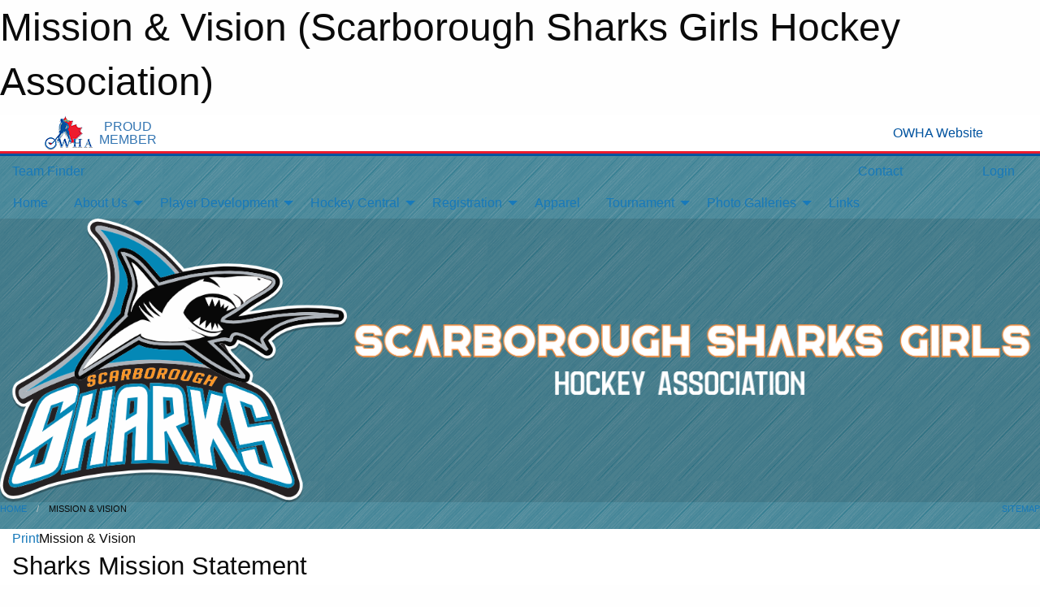

--- FILE ---
content_type: text/html; charset=utf-8
request_url: https://scarboroughsharks.com/Pages/1112/Mission_and_Vision/
body_size: 7635
content:


<!DOCTYPE html>

<html class="no-js" lang="en">
<head><meta charset="utf-8" /><meta http-equiv="x-ua-compatible" content="ie=edge" /><meta name="viewport" content="width=device-width, initial-scale=1.0" /><link rel="preconnect" href="https://cdnjs.cloudflare.com" /><link rel="dns-prefetch" href="https://cdnjs.cloudflare.com" /><link rel="preconnect" href="https://fonts.gstatic.com" /><link rel="dns-prefetch" href="https://fonts.gstatic.com" /><title>
	Mission & Vision (Scarborough Sharks Girls Hockey Association)
</title><link rel="stylesheet" href="https://fonts.googleapis.com/css2?family=Oswald&amp;family=Roboto&amp;family=Passion+One:wght@700&amp;display=swap" />

    <!-- Compressed CSS -->
    <link rel="stylesheet" href="https://cdnjs.cloudflare.com/ajax/libs/foundation/6.7.5/css/foundation.min.css" /><link rel="stylesheet" href="https://cdnjs.cloudflare.com/ajax/libs/motion-ui/2.0.3/motion-ui.css" />

    <!--load all styles -->
    
  <meta name="keywords" content="Sportsheadz,Sports,Website,Minor,Premium,Scheduling" /><meta name="description" content="scarboroughsharks.com powered by Sportsheadz Web" />


<style type="text/css" media="print">
    #omha_banner {
        display: none;
    }

    
          .foo {background-color: rgba(255,255,255,1.0); color: #00539F; font-size: 1.5rem}

</style>

<style type="text/css">
 body { --D-color-rgb-primary: 0,130,140; --D-color-rgb-secondary: 150,167,170; --D-color-rgb-link: 0,130,140; --D-color-rgb-link-hover: 150,167,170; --D-color-rgb-content-link: 0,130,140; --D-color-rgb-content-link-hover: 150,167,170 }  body { --D-fonts-main: 'Roboto', sans-serif }  body { --D-fonts-headings: 'Oswald', sans-serif }  body { --D-fonts-bold: 'Passion One', cursive }  body { --D-wrapper-max-width: 1200px } @media screen and (min-width: 40em) {  .sitecontainer { background-color: rgba(5,103,130,1.0); background-image: url('/domains/scarboroughsharks.com/brushed-alum.png') } }  .sitecontainer main .wrapper { background-color: rgba(255,255,255,1); }  .bottom-drawer .content { background-color: rgba(255,255,255,1); } @media screen and (min-width: 40em) { #wid7 .row-masthead { background-color: rgba(0,0,0,0.1) } }
</style>
<link href="/Domains/scarboroughsharks.com/favicon.ico" rel="shortcut icon" /><link href="/assets/responsive/css/public.min.css?v=2025.07.27" type="text/css" rel="stylesheet" media="screen" /><link href="/Utils/Styles.aspx?Mode=Responsive&amp;Version=2024.04.15.20.00.00" type="text/css" rel="stylesheet" media="screen" /><script>var clicky_site_ids = clicky_site_ids || []; clicky_site_ids.push(101422550); var clicky_custom = {};</script>
<script async src="//static.getclicky.com/js"></script>
<script async src="//static.getclicky.com/inc/javascript/video/youtube.js"></script>
</head>
<body>
    
    
  <h1 class="hidden">Mission & Vision (Scarborough Sharks Girls Hockey Association)</h1>

    <form method="post" action="/Pages/1112/Mission_and_Vision/" id="frmMain">
<div class="aspNetHidden">
<input type="hidden" name="tlrk_ssm_TSSM" id="tlrk_ssm_TSSM" value="" />
<input type="hidden" name="tlrk_sm_TSM" id="tlrk_sm_TSM" value="" />
<input type="hidden" name="__EVENTTARGET" id="__EVENTTARGET" value="" />
<input type="hidden" name="__EVENTARGUMENT" id="__EVENTARGUMENT" value="" />
<input type="hidden" name="__VIEWSTATE" id="__VIEWSTATE" value="L5LlD5K3mRSKjUaDGcfzAre0ck/JR7dgJ5klnAdLAlLeWc3O2l0/O2A6WAwAdyygFNUbSE30yAGFitm0h2/CvbhLz+WQpTYeHHmF50VlZlyxAQuzdg702Q93Ets5Jo2qRyaPXbJTJkRNUWDQB5AiijWyZ3w62Q4ho3/m/sa9OgIM7mdT7xwnBVkWGag0MafpahwT2bNozcp471xORekxiA2Rpb9KhOsYSxdQTmzRWOzFEKvsO7Bg1MJ73L1l68xb9AXEKgJcfTvopo93GqP/65ur/jbHQyKlGg9UiaQPmDx9hASMfiI9TFeEGry1elMkWdCZSG3fOtpPzR6h2KH7fkSnWBlseeSxGgRqS8kDE41wZJYdHEBeBpwAFgMUDU4cqO/rA4ifDJ5ZBVbZoSz9hkdG81q8pb2Ax76Ho50302AfbRYaSuV92C+BVb3mfmdN4T5NejoTLKvcZTbZwXI/6cS1gFY8h/IPvsW1ZBVesi5W2IJgTEZaI3qshoHEHrDU" />
</div>

<script type="text/javascript">
//<![CDATA[
var theForm = document.forms['frmMain'];
if (!theForm) {
    theForm = document.frmMain;
}
function __doPostBack(eventTarget, eventArgument) {
    if (!theForm.onsubmit || (theForm.onsubmit() != false)) {
        theForm.__EVENTTARGET.value = eventTarget;
        theForm.__EVENTARGUMENT.value = eventArgument;
        theForm.submit();
    }
}
//]]>
</script>


<script src="/WebResource.axd?d=pynGkmcFUV13He1Qd6_TZMdsrybsjhIJRnCwWLztzWuuDpK40xLQPvubcURJ3MJmxnGQY_hn_ZsxBWapEZMnVQ2&amp;t=638901397900000000" type="text/javascript"></script>


<script src="https://ajax.aspnetcdn.com/ajax/4.5.2/1/MicrosoftAjax.js" type="text/javascript"></script>
<script src="https://ajax.aspnetcdn.com/ajax/4.5.2/1/MicrosoftAjaxWebForms.js" type="text/javascript"></script>
<script src="/assets/core/js/web/web.min.js?v=2025.07.27" type="text/javascript"></script>
<script src="https://d2i2wahzwrm1n5.cloudfront.net/ajaxz/2025.2.609/Common/Core.js" type="text/javascript"></script>
<script src="https://d2i2wahzwrm1n5.cloudfront.net/ajaxz/2025.2.609/Ajax/Ajax.js" type="text/javascript"></script>
<div class="aspNetHidden">

	<input type="hidden" name="__VIEWSTATEGENERATOR" id="__VIEWSTATEGENERATOR" value="CA0B0334" />
	<input type="hidden" name="__EVENTVALIDATION" id="__EVENTVALIDATION" value="7SihN4W4ime7J562Iy5pj6ogENy9sYyKkI0cpBejVj4vLjtUtsyaVWBFYKFaC04/78cLAfsMWq0d8qITwkv+VwB6AC3UaSR9lI8GtXGr6yKWWpHoPGHol+wuL7Ikafv8" />
</div>
        <script type="text/javascript">
//<![CDATA[
Sys.WebForms.PageRequestManager._initialize('ctl00$tlrk_sm', 'frmMain', ['tctl00$tlrk_ramSU','tlrk_ramSU'], [], [], 90, 'ctl00');
//]]>
</script>

        <!-- 2025.2.609.462 --><div id="tlrk_ramSU">
	<span id="tlrk_ram" style="display:none;"></span>
</div>
        


<div id="owha_banner" style="background-color: #fff;">
    <div class="grid-container">
        <div class="grid-x align-middle">
            <div class="cell shrink text-right">
                <img src="//mbswcdn.com/img/networks/owha/topbar-logo.png" alt="OWHA logo" style="max-height: 44px;">
            </div>
            <div class="cell shrink font-heading text-center" style="color: #00539F; opacity: .8; line-height:1; text-transform:uppercase; padding-left: .5em;">
                <div>PROUD</div>
                <div>MEMBER</div>
            </div>
            <div class="cell auto">
            </div>
            <div class="cell shrink">
                <a href="https://www.owha.on.ca/" target="_blank" title="Ontario Women's Hockey Association">
                    <div class="grid-x grid-padding-x align-middle">
                        <div class="cell auto text-right font-heading" style="color: #00539F;">
                            <i class="fa fa-external-link-alt"></i> OWHA Website
                        </div>
                    </div>
                </a>
            </div>
        </div>
    </div>
    <div style="background: rgba(237,27,45,1.0); height: 3px;"></div>
    <div style="background: #00539F; height: 3px;"></div>
</div>



        
  <div class="sitecontainer"><div id="row4" class="row-outer  not-editable"><div class="row-inner"><div id="wid5"><div class="outer-top-bar"><div class="wrapper row-top-bar"><div class="grid-x grid-padding-x align-middle"><div class="cell shrink show-for-small-only"><div class="cell small-6" data-responsive-toggle="top_bar_links" data-hide-for="medium"><button title="Toggle Top Bar Links" class="menu-icon" type="button" data-toggle></button></div></div><div class="cell shrink"><a href="/Seasons/Current/">Team Finder</a></div><div class="cell shrink"><div class="grid-x grid-margin-x"><div class="cell auto"><a href="https://www.facebook.com/ScarbSharksGHL" target="_blank" rel="noopener"><i class="fab fa-facebook" title="Facebook"></i></a></div><div class="cell auto"><a href="https://twitter.com/ScarbSharksGHL" target="_blank" rel="noopener"><i class="fab fa-x-twitter" title="Twitter"></i></a></div><div class="cell auto"><a href="https://www.instagram.com/scarbsharksghl" target="_blank" rel="noopener"><i class="fab fa-instagram" title="Instagram"></i></a></div><div class="cell auto"><a href="https://www.youtube.com/channel/UCXXUEOB2N7hZhmqxxsdfxPw" target="_blank" rel="noopener"><i class="fab fa-youtube" title="YouTube"></i></a></div></div></div><div class="cell auto show-for-medium"><ul class="menu align-right"><li><a href="/Contact/"><i class="fas fa-address-book" title="Contacts"></i>&nbsp;Contact</a></li><li><a href="/Search/"><i class="fas fa-search" title="Search"></i><span class="hide-for-medium">&nbsp;Search</span></a></li></ul></div><div class="cell auto medium-shrink text-right"><ul class="dropdown menu align-right" data-dropdown-menu><li><a href="/Account/Login/?ReturnUrl=%2fPages%2f1112%2fMission_and_Vision%2f" rel="nofollow"><i class="fas fa-sign-in-alt"></i>&nbsp;Login</a></li></ul></div></div><div id="top_bar_links" class="hide-for-medium" style="display:none;"><ul class="vertical menu"><li><a href="/Contact/"><i class="fas fa-address-book" title="Contacts"></i>&nbsp;Contact</a></li><li><a href="/Search/"><i class="fas fa-search" title="Search"></i><span class="hide-for-medium">&nbsp;Search</span></a></li></ul></div></div></div>
</div></div></div><header id="header" class="hide-for-print"><div id="row10" class="row-outer  not-editable"><div class="row-inner wrapper"><div id="wid11">
</div></div></div><div id="row6" class="row-outer  not-editable"><div class="row-inner wrapper"><div id="wid8">
        <div class="cMain_ctl14-row-menu row-menu org-menu">
            
            <div class="grid-x align-middle">
                
                <nav class="cell auto">
                    <div class="title-bar" data-responsive-toggle="cMain_ctl14_menu" data-hide-for="large">
                        <div class="title-bar-left">
                            
                            <ul class="horizontal menu">
                                
                                <li><a href="/">Home</a></li>
                                
                                <li><a href="/Seasons/Current/">Team Finder</a></li>
                                
                            </ul>
                            
                        </div>
                        <div class="title-bar-right">
                            <div class="title-bar-title" data-toggle="cMain_ctl14_menu">Organization Menu&nbsp;<i class="fas fa-bars"></i></div>
                        </div>
                    </div>
                    <ul id="cMain_ctl14_menu" style="display: none;" class="vertical large-horizontal menu " data-responsive-menu="drilldown large-dropdown" data-back-button='<li class="js-drilldown-back"><a class="sh-menu-back"></a></li>'>
                        <li class="hover-nonfunction"><a href="/">Home</a></li><li class="hover-nonfunction"><a>About Us</a><ul class="menu vertical nested"><li class="hover-nonfunction"><a href="/Pages/1412/Code_of_Conduct_and_Policies/">Code of Conduct and Policies</a></li><li class="hover-nonfunction"><a href="/Pages/1112/Mission_and_Vision/">Mission &amp; Vision</a></li><li class="hover-nonfunction"><a href="/Staff/1113/">Executive &amp; Staff</a></li><li class="hover-nonfunction"><a href="/Articles/">News Articles List</a></li><li class="hover-nonfunction"><a href="/Pages/1413/History/">History</a></li><li class="hover-nonfunction"><a href="/Pages/1425/Alumni_and_Graduates/">Alumni &amp; Graduates</a></li><li class="hover-nonfunction"><a href="/Contact/1115/">Contact Us</a></li></ul></li><li class="hover-nonfunction"><a>Player Development</a><ul class="menu vertical nested"><li class="hover-nonfunction"><a href="/Pages/1954/Skills_Programs/">Skills Programs</a></li><li class="hover-nonfunction"><a href="/Pages/1419/Hockey_Training_Videos/">Hockey Training Videos</a></li><li class="hover-nonfunction"><a href="/Pages/1556/Hockey_Equipment_Guide/">Hockey Equipment Guide</a></li><li class="hover-nonfunction"><a href="/Pages/1418/Player_Safety_and_Development/">Player Safety &amp; Development</a></li><li class="hover-nonfunction"><a href="/Pages/1881/Coaches_Corner/">Coaches Corner</a></li></ul></li><li class="hover-nonfunction highlight"><a>Hockey Central</a><ul class="menu vertical nested"><li class="hover-nonfunction"><a>Competitive</a><ul class="menu vertical nested"><li class="hover-nonfunction"><a href="/Pages/1546/About_Competitive/">About Competitive</a></li><li class="hover-nonfunction"><a href="/Pages/1547/Registration/">Registration</a></li><li class="hover-nonfunction"><a href="/Pages/1427/Players_Wanted/">Players Wanted</a></li><li class="hover-nonfunction"><a href="/Pages/1545/Coaches_Responsibilties/">Coaches Responsibilties</a></li><li class="hover-nonfunction"><a href="/Coaches/1114/">Current Coaches</a></li></ul></li><li class="hover-nonfunction"><a href="/Pages/2604/First_Shift/">First Shift</a></li><li class="hover-nonfunction"><a>House League</a><ul class="menu vertical nested"><li class="hover-nonfunction"><a href="/Pages/1551/About_House_League/">About House League</a></li><li class="hover-nonfunction"><a href="/Pages/1552/House_League_Rules/">House League Rules</a></li><li class="hover-nonfunction"><a href="/Pages/1555/Coaches_Responsibility/">Coaches Responsibility</a></li><li class="hover-nonfunction"><a href="/Pages/1554/Registration/">Registration</a></li></ul></li><li class="hover-nonfunction"><a href="/Pages/2634/18_Skills_House_League/">18+ Skills House League</a></li><li class="hover-nonfunction"><a>Development Stream</a><ul class="menu vertical nested"><li class="hover-nonfunction"><a href="/Pages/1565/About_Development_Stream/">About Development Stream</a></li><li class="hover-nonfunction"><a href="/Pages/1567/Coaches_Responsibilities/">Coaches Responsibilities</a></li><li class="hover-nonfunction"><a href="/Pages/1566/2025-2026_Coaches/">2025-2026 Coaches</a></li></ul></li><li class="hover-nonfunction"><a href="/Pages/1553/Little_Sharks/">Little Sharks</a></li><li class="hover-nonfunction"><a href="/Calendar/">Organization Calendar</a></li><li class="hover-nonfunction"><a href="/Schedule/">Schedule &amp; Results</a></li></ul></li><li class="hover-nonfunction"><a>Registration</a><ul class="menu vertical nested"><li class="hover-nonfunction"><a href="/Pages/1417/Mike_Serio_Bursary/">Mike Serio Bursary</a></li><li class="hover-nonfunction"><a href="/Pages/1416/Financial_Assistance/">Financial Assistance</a></li><li class="hover-nonfunction"><a href="/Pages/1120/Registration_Information/">Registration Information</a></li></ul></li><li class="hover-nonfunction"><a href="https://www.youwear.ca/Sharks/" target="_blank" rel="noopener"><i class="fa fa-external-link-alt"></i>Apparel</a></li><li class="hover-nonfunction"><a>Tournament</a><ul class="menu vertical nested"><li class="hover-nonfunction"><a href="/Pages/1562/Sharks_New_Year_s_Classic_Tournament/">Sharks New Year&#39;s Classic Tournament</a></li><li class="hover-nonfunction"><a href="/Pages/1563/Previous_Winners/">Previous Winners</a></li></ul></li><li class="hover-nonfunction"><a>Photo Galleries</a><ul class="menu vertical nested"><li class="hover-nonfunction"><a href="/Galleries/2409/2024-25/"><i class="fa fa-images"></i>2024-25</a></li><li class="hover-nonfunction"><a href="/Galleries/1391/House_League/"><i class="fa fa-images"></i>House League</a></li><li class="hover-nonfunction"><a href="/Galleries/1387/2023-24/"><i class="fa fa-images"></i>2023-24</a></li><li class="hover-nonfunction"><a href="/Galleries/1393/2022-23/"><i class="fa fa-images"></i>2022-23</a></li><li class="hover-nonfunction"><a href="/Galleries/1390/2019-20/"><i class="fa fa-images"></i>2019-20</a></li><li class="hover-nonfunction"><a href="/Galleries/1392/2021-22/"><i class="fa fa-images"></i>2021-22</a></li><li class="hover-nonfunction"><a href="/Galleries/1389/2018-19/"><i class="fa fa-images"></i>2018-19</a></li><li class="hover-nonfunction"><a href="/Galleries/1388/2017-18/"><i class="fa fa-images"></i>2017-18</a></li><li class="hover-nonfunction"><a href="/Galleries/2859/2025-26/"><i class="fa fa-images"></i>2025-26</a></li></ul></li><li class="hover-nonfunction"><a href="/Links/">Links</a></li>
                    </ul>
                </nav>
            </div>
            
        </div>
        </div><div id="wid7"><div class="cMain_ctl17-row-masthead row-masthead"><div class="grid-x align-middle text-center"><div class="cell small-4"><a href="/"><img class="contained-image" src="/domains/scarboroughsharks.com/logo.png" alt="Main Logo" /></a></div><div class="cell small-8"><img class="contained-image" src="/domains/scarboroughsharks.com/scartext.png" alt="Banner Image" /></div></div></div>
</div><div id="wid9"></div></div></div><div id="row12" class="row-outer  not-editable"><div class="row-inner wrapper"><div id="wid13">
<div class="cMain_ctl25-row-breadcrumb row-breadcrumb">
    <div class="grid-x"><div class="cell auto"><nav aria-label="You are here:" role="navigation"><ul class="breadcrumbs"><li><a href="/" title="Main Home Page">Home</a></li><li>Mission & Vision</li></ul></nav></div><div class="cell shrink"><ul class="breadcrumbs"><li><a href="/Sitemap/" title="Go to the sitemap page for this website"><i class="fas fa-sitemap"></i><span class="show-for-large">&nbsp;Sitemap</span></a></li></ul></div></div>
</div>
</div></div></div></header><main id="main"><div class="wrapper"><div id="row17" class="row-outer"><div class="row-inner"><div id="wid18"></div></div></div><div id="row21" class="row-outer"><div class="row-inner"><div id="wid22"></div></div></div><div id="row1" class="row-outer"><div class="row-inner"><div class="grid-x grid-padding-x"><div id="row1col2" class="cell small-12 medium-12 large-12 "><div id="wid3">
<div class="cMain_ctl44-outer widget">
    <div class="mod"><div class="clipper"><div class="modTitle"><a class="print noPrint" onclick="javascript:window.print();"><span>Print</span></a><span>Mission & Vision</span></div></div><div class="modBody"><div class="content-block" style="min-height:400px;"><div class="fl-col fl-node-5844c220e9e8d fl-col-small">
<div class="fl-col-content fl-node-content">
<div class="fl-module fl-module-icon fl-node-5844c220e9f48">
<div class="fl-module fl-module-rich-text fl-node-5844c220eb24c">
<div class="fl-module-content fl-node-content">
<div class="fl-rich-text">
<h3>Sharks Mission Statement</h3>
<p>The Scarborough Sharks Girls Hockey Association strives to unite communities through girls' hockey by creating an environment that empowers girls to develop self-confidence and leadership skills, be healthy and have fun, which is practiced without discrimination in the spirit of friendship and fair play.</p>
<p>&nbsp;</p>
</div>
</div>
</div>
<hr>
</div>
<div class="fl-module fl-module-rich-text fl-node-5844c220e9ff9">
<div class="fl-module-content fl-node-content">
<div class="fl-rich-text">
<h3>Sharks Mandate</h3>
<p>The Scarborough Sharks Girls Hockey Association serves to promote, develop and deliver opportunities for girls and women to play hockey.</p>
</div>
</div>
</div>
</div>
</div>
<div class="fl-col fl-node-5844c220e9ec7 fl-col-small">
<div class="fl-col-content fl-node-content">
<div class="fl-module fl-module-icon fl-node-5844c220e9fc0">&nbsp;<hr>
</div>
<div class="fl-module fl-module-rich-text fl-node-5844c220eb288">
<div class="fl-module-content fl-node-content">
<div class="fl-rich-text">
<h3>Sharks Core Values</h3>
<ul>
    <li>Providing a safe and positive sport environment for athletes, volunteers and participants</li>
    <li>Treating every person with respect and dignity</li>
    <li>Promoting fairness, equity and effectiveness in decision-making</li>
    <li>Ensuring that fun remains the primary objective of each game, athletic and league activity</li>
    <li>Maintaining education and integrity in the game of hockey</li>
</ul>
</div>
</div>
</div>
</div>
</div>
<div class="fl-col fl-node-5844c220e9f05 fl-col-small">
<div class="fl-col-content fl-node-content">
<div class="fl-module fl-module-icon fl-node-5844c220e9f86">&nbsp;</div>
<div class="fl-module fl-module-icon fl-node-5844c220e9f86"><hr>
</div>
<div class="fl-module fl-module-icon fl-node-5844c220e9f86">&nbsp;</div>
<h3 class="fl-module fl-module-icon fl-node-5844c220e9f86">Promoting Excellence In Girls Hockey</h3>
</div>
</div></div></div></div>
</div>
</div></div></div></div></div><div id="row19" class="row-outer"><div class="row-inner"><div id="wid20"></div></div></div></div></main><footer id="footer" class="hide-for-print"><div id="row14" class="row-outer  not-editable"><div class="row-inner wrapper"><div id="wid15">
    <div class="cMain_ctl58-row-footer row-footer">
        <div class="contact"><h3>Contact Us</h3>Visit our <a href="/Contact">Contact</a> page for more contact details.</div>
    </div>
</div><div id="wid16">

<div class="cMain_ctl61-outer">
    <div class="row-footer-terms">
        <div class="grid-x grid-padding-x grid-padding-y">
            <div class="cell">
                <ul class="menu align-center">
                    <li><a href="https://mail.mbsportsweb.ca/" rel="nofollow">Webmail</a></li>
                    
                    <li><a href="/Privacy-Policy/">Privacy Policy</a></li>
                    <li><a href="/Terms-Of-Use/">Terms of Use</a></li>
                    <li><a href="/Help/">Website Help</a></li>
                    <li><a href="/Sitemap/">Sitemap</a></li>
                    <li><a href="/Contact/">Contact</a></li>
                    <li><a href="/Subscribe/">Subscribe</a></li>
                </ul>
            </div>
        </div>
    </div>
</div>
</div></div></div></footer></div>
  
  
  

        
        
        <input type="hidden" name="ctl00$hfCmd" id="hfCmd" />
        <script type="text/javascript">
            //<![CDATA[
            function get_HFID() { return "hfCmd"; }
            function toggleBio(eLink, eBio) { if (document.getElementById(eBio).style.display == 'none') { document.getElementById(eLink).innerHTML = 'Hide Bio'; document.getElementById(eBio).style.display = 'block'; } else { document.getElementById(eLink).innerHTML = 'Show Bio'; document.getElementById(eBio).style.display = 'none'; } }
            function get_WinHeight() { var h = (typeof window.innerHeight != 'undefined' ? window.innerHeight : document.body.offsetHeight); return h; }
            function get_WinWidth() { var w = (typeof window.innerWidth != 'undefined' ? window.innerWidth : document.body.offsetWidth); return w; }
            function StopPropagation(e) { e.cancelBubble = true; if (e.stopPropagation) { e.stopPropagation(); } }
            function set_cmd(n) { var t = $get(get_HFID()); t.value = n, __doPostBack(get_HFID(), "") }
            function set_cookie(n, t, i) { var r = new Date; r.setDate(r.getDate() + i), document.cookie = n + "=" + escape(t) + ";expires=" + r.toUTCString() + ";path=/;SameSite=Strict"; }
            function get_cookie(n) { var t, i; if (document.cookie.length > 0) { t = document.cookie.indexOf(n + "="); if (t != -1) return t = t + n.length + 1, i = document.cookie.indexOf(";", t), i == -1 && (i = document.cookie.length), unescape(document.cookie.substring(t, i)) } return "" }
            function Track(goal_name) { if (typeof (clicky) != "undefined") { clicky.goal(goal_name); } }
                //]]>
        </script>
    

<script type="text/javascript">
//<![CDATA[
window.__TsmHiddenField = $get('tlrk_sm_TSM');Sys.Application.add_init(function() {
    $create(Telerik.Web.UI.RadAjaxManager, {"_updatePanels":"","ajaxSettings":[],"clientEvents":{OnRequestStart:"",OnResponseEnd:""},"defaultLoadingPanelID":"","enableAJAX":true,"enableHistory":false,"links":[],"styles":[],"uniqueID":"ctl00$tlrk_ram","updatePanelsRenderMode":0}, null, null, $get("tlrk_ram"));
});
//]]>
</script>
</form>

    <script src="https://cdnjs.cloudflare.com/ajax/libs/jquery/3.6.0/jquery.min.js"></script>
    <script src="https://cdnjs.cloudflare.com/ajax/libs/what-input/5.2.12/what-input.min.js"></script>
    <!-- Compressed JavaScript -->
    <script src="https://cdnjs.cloudflare.com/ajax/libs/foundation/6.7.5/js/foundation.min.js"></script>
    <!-- Slick Carousel Compressed JavaScript -->
    <script src="/assets/responsive/js/slick.min.js?v=2025.07.27"></script>

    <script>
        $(document).foundation();

        $(".sh-menu-back").each(function () {
            var backTxt = $(this).parent().closest(".is-drilldown-submenu-parent").find("> a").text();
            $(this).text(backTxt);
        });

        $(".hover-nonfunction").on("mouseenter", function () { $(this).addClass("hover"); });
        $(".hover-nonfunction").on("mouseleave", function () { $(this).removeClass("hover"); });
        $(".hover-function").on("mouseenter touchstart", function () { $(this).addClass("hover"); setTimeout(function () { $(".hover-function.hover .hover-function-links").css("pointer-events", "auto"); }, 100); });
        $(".hover-function").on("mouseleave touchmove", function () { $(".hover-function.hover .hover-function-links").css("pointer-events", "none"); $(this).removeClass("hover"); });

        function filteritems(containerid, item_css, css_to_show) {
            if (css_to_show == "") {
                $("#" + containerid + " ." + item_css).fadeIn();
            } else {
                $("#" + containerid + " ." + item_css).hide();
                $("#" + containerid + " ." + item_css + "." + css_to_show).fadeIn();
            }
        }

    </script>

    

    <script type="text/javascript">
 var alt_title = $("h1.hidden").html(); if(alt_title != "") { clicky_custom.title = alt_title; }
</script>


    

<script defer src="https://static.cloudflareinsights.com/beacon.min.js/vcd15cbe7772f49c399c6a5babf22c1241717689176015" integrity="sha512-ZpsOmlRQV6y907TI0dKBHq9Md29nnaEIPlkf84rnaERnq6zvWvPUqr2ft8M1aS28oN72PdrCzSjY4U6VaAw1EQ==" data-cf-beacon='{"version":"2024.11.0","token":"73917d84afac4d209df39ef49d408300","r":1,"server_timing":{"name":{"cfCacheStatus":true,"cfEdge":true,"cfExtPri":true,"cfL4":true,"cfOrigin":true,"cfSpeedBrain":true},"location_startswith":null}}' crossorigin="anonymous"></script>
</body>
</html>
